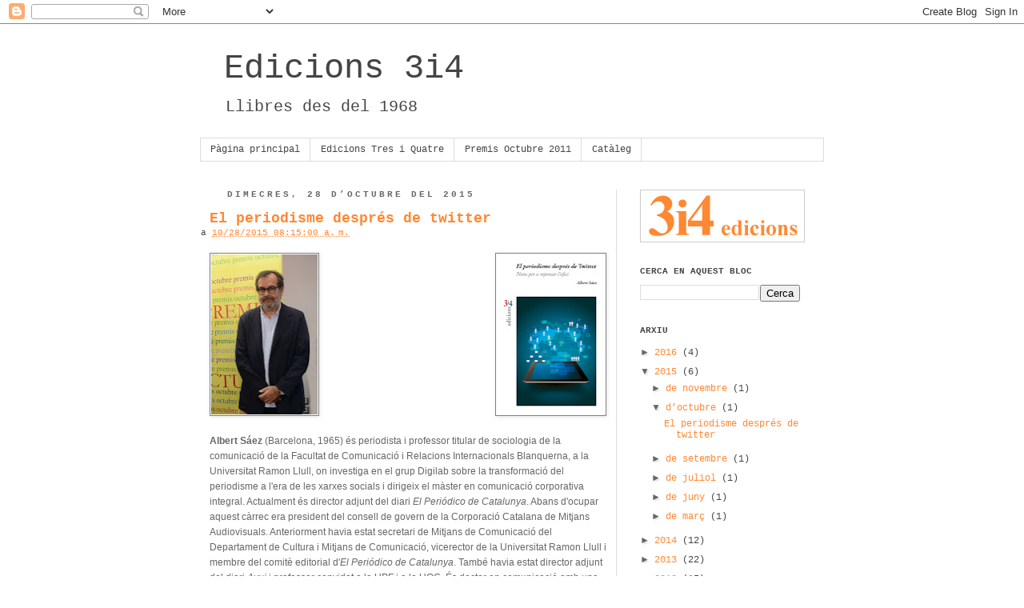

--- FILE ---
content_type: text/html; charset=UTF-8
request_url: https://3i4edicions.blogspot.com/2015/10/
body_size: 13726
content:
<!DOCTYPE html>
<html class='v2' dir='ltr' xmlns='http://www.w3.org/1999/xhtml' xmlns:b='http://www.google.com/2005/gml/b' xmlns:data='http://www.google.com/2005/gml/data' xmlns:expr='http://www.google.com/2005/gml/expr'>
<head>
<link href='https://www.blogger.com/static/v1/widgets/4128112664-css_bundle_v2.css' rel='stylesheet' type='text/css'/>
<link href='http://www.flickr.com/photos/63477753@N04/5775182455' rel='shortcut icon'/>
<meta content='IE=EmulateIE7' http-equiv='X-UA-Compatible'/>
<meta content='width=1100' name='viewport'/>
<meta content='text/html; charset=UTF-8' http-equiv='Content-Type'/>
<meta content='blogger' name='generator'/>
<link href='https://3i4edicions.blogspot.com/favicon.ico' rel='icon' type='image/x-icon'/>
<link href='http://3i4edicions.blogspot.com/2015/10/' rel='canonical'/>
<link rel="alternate" type="application/atom+xml" title="Edicions 3i4 - Atom" href="https://3i4edicions.blogspot.com/feeds/posts/default" />
<link rel="alternate" type="application/rss+xml" title="Edicions 3i4 - RSS" href="https://3i4edicions.blogspot.com/feeds/posts/default?alt=rss" />
<link rel="service.post" type="application/atom+xml" title="Edicions 3i4 - Atom" href="https://www.blogger.com/feeds/2406968652788263775/posts/default" />
<!--Can't find substitution for tag [blog.ieCssRetrofitLinks]-->
<meta content='http://3i4edicions.blogspot.com/2015/10/' property='og:url'/>
<meta content='Edicions 3i4' property='og:title'/>
<meta content='Llibres des del 1968' property='og:description'/>
<title>Edicions 3i4: d&#8217;octubre 2015</title>
<style id='page-skin-1' type='text/css'><!--
/*
-----------------------------------------------
Blogger Template Style
Name:     Simple
Designer: Josh Peterson
URL:      www.noaesthetic.com
----------------------------------------------- */
/* Variable definitions
====================
<Variable name="keycolor" description="Main Color" type="color" default="#66bbdd"/>
<Group description="Page Text" selector="body">
<Variable name="body.font" description="Font" type="font"
default="normal normal 12px Arial, Tahoma, Helvetica, FreeSans, sans-serif"/>
<Variable name="body.text.color" description="Text Color" type="color" default="#222222"/>
</Group>
<Group description="Backgrounds" selector=".body-fauxcolumns-outer">
<Variable name="body.background.color" description="Outer Background" type="color" default="#66bbdd"/>
<Variable name="content.background.color" description="Main Background" type="color" default="#ffffff"/>
<Variable name="header.background.color" description="Header Background" type="color" default="transparent"/>
</Group>
<Group description="Links" selector=".main-outer">
<Variable name="link.color" description="Link Color" type="color" default="#2288bb"/>
<Variable name="link.visited.color" description="Visited Color" type="color" default="#888888"/>
<Variable name="link.hover.color" description="Hover Color" type="color" default="#33aaff"/>
</Group>
<Group description="Blog Title" selector=".header h1">
<Variable name="header.font" description="Font" type="font"
default="normal normal 60px Arial, Tahoma, Helvetica, FreeSans, sans-serif"/>
<Variable name="header.text.color" description="Title Color" type="color" default="#3399bb" />
</Group>
<Group description="Blog Description" selector=".header .description">
<Variable name="description.text.color" description="Description Color" type="color"
default="#777777" />
</Group>
<Group description="Tabs Text" selector=".tabs-inner .widget li a">
<Variable name="tabs.font" description="Font" type="font"
default="normal normal 14px Arial, Tahoma, Helvetica, FreeSans, sans-serif"/>
<Variable name="tabs.text.color" description="Text Color" type="color" default="#999999"/>
<Variable name="tabs.selected.text.color" description="Selected Color" type="color" default="#000000"/>
</Group>
<Group description="Tabs Background" selector=".tabs-outer .PageList">
<Variable name="tabs.background.color" description="Background Color" type="color" default="#f5f5f5"/>
<Variable name="tabs.selected.background.color" description="Selected Color" type="color" default="#eeeeee"/>
</Group>
<Group description="Post Title" selector="h3.post-title, .comments h4">
<Variable name="post.title.font" description="Font" type="font"
default="normal normal 22px Arial, Tahoma, Helvetica, FreeSans, sans-serif"/>
</Group>
<Group description="Date Header" selector=".date-header">
<Variable name="date.header.color" description="Text Color" type="color"
default="#444444"/>
<Variable name="date.header.background.color" description="Background Color" type="color"
default="transparent"/>
</Group>
<Group description="Post Footer" selector=".post-footer">
<Variable name="post.footer.text.color" description="Text Color" type="color" default="#666666"/>
<Variable name="post.footer.background.color" description="Background Color" type="color"
default="#f9f9f9"/>
<Variable name="post.footer.border.color" description="Shadow Color" type="color" default="#eeeeee"/>
</Group>
<Group description="Gadgets" selector="h2">
<Variable name="widget.title.font" description="Title Font" type="font"
default="normal bold 11px Arial, Tahoma, Helvetica, FreeSans, sans-serif"/>
<Variable name="widget.title.text.color" description="Title Color" type="color" default="#000000"/>
<Variable name="widget.alternate.text.color" description="Alternate Color" type="color" default="#999999"/>
</Group>
<Group description="Images" selector=".main-inner">
<Variable name="image.background.color" description="Background Color" type="color" default="#ffffff"/>
<Variable name="image.border.color" description="Border Color" type="color" default="#eeeeee"/>
<Variable name="image.text.color" description="Caption Text Color" type="color" default="#444444"/>
</Group>
<Group description="Accents" selector=".content-inner">
<Variable name="body.rule.color" description="Separator Line Color" type="color" default="#eeeeee"/>
<Variable name="tabs.border.color" description="Tabs Border Color" type="color" default="#dddddd"/>
</Group>
<Variable name="body.background" description="Body Background" type="background"
color="#ffffff" default="$(color) none repeat scroll top left"/>
<Variable name="body.background.override" description="Body Background Override" type="string" default=""/>
<Variable name="body.background.gradient.cap" description="Body Gradient Cap" type="url"
default="url(http://www.blogblog.com/1kt/simple/gradients_light.png)"/>
<Variable name="body.background.gradient.tile" description="Body Gradient Tile" type="url"
default="url(http://www.blogblog.com/1kt/simple/body_gradient_tile_light.png)"/>
<Variable name="content.background.color.selector" description="Content Background Color Selector" type="string" default=".content-inner"/>
<Variable name="content.padding" description="Content Padding" type="length" default="10px"/>
<Variable name="content.padding.horizontal" description="Content Horizontal Padding" type="length" default="10px"/>
<Variable name="content.shadow.spread" description="Content Shadow Spread" type="length" default="40px"/>
<Variable name="content.shadow.spread.webkit" description="Content Shadow Spread (WebKit)" type="length" default="5px"/>
<Variable name="content.shadow.spread.ie" description="Content Shadow Spread (IE)" type="length" default="10px"/>
<Variable name="main.border.width" description="Main Border Width" type="length" default="0"/>
<Variable name="header.background.gradient" description="Header Gradient" type="url" default="none"/>
<Variable name="header.shadow.offset.left" description="Header Shadow Offset Left" type="length" default="-1px"/>
<Variable name="header.shadow.offset.top" description="Header Shadow Offset Top" type="length" default="-1px"/>
<Variable name="header.shadow.spread" description="Header Shadow Spread" type="length" default="1px"/>
<Variable name="header.padding" description="Header Padding" type="length" default="30px"/>
<Variable name="header.border.size" description="Header Border Size" type="length" default="1px"/>
<Variable name="header.bottom.border.size" description="Header Bottom Border Size" type="length" default="1px"/>
<Variable name="header.border.horizontalsize" description="Header Horizontal Border Size" type="length" default="0"/>
<Variable name="description.text.size" description="Description Text Size" type="string" default="140%"/>
<Variable name="tabs.margin.top" description="Tabs Margin Top" type="length" default="0" />
<Variable name="tabs.margin.side" description="Tabs Side Margin" type="length" default="30px" />
<Variable name="tabs.background.gradient" description="Tabs Background Gradient" type="url"
default="url(http://www.blogblog.com/1kt/simple/gradients_light.png)"/>
<Variable name="tabs.border.width" description="Tabs Border Width" type="length" default="1px"/>
<Variable name="tabs.bevel.border.width" description="Tabs Bevel Border Width" type="length" default="1px"/>
<Variable name="date.header.padding" description="Date Header Padding" type="string" default="inherit"/>
<Variable name="date.header.letterspacing" description="Date Header Letter Spacing" type="string" default="inherit"/>
<Variable name="date.header.margin" description="Date Header Margin" type="string" default="inherit"/>
<Variable name="post.margin.bottom" description="Post Bottom Margin" type="length" default="25px"/>
<Variable name="image.border.small.size" description="Image Border Small Size" type="length" default="2px"/>
<Variable name="image.border.large.size" description="Image Border Large Size" type="length" default="5px"/>
<Variable name="page.width.selector" description="Page Width Selector" type="string" default=".region-inner"/>
<Variable name="page.width" description="Page Width" type="string" default="auto"/>
<Variable name="main.section.margin" description="Main Section Margin" type="length" default="15px"/>
<Variable name="main.padding" description="Main Padding" type="length" default="15px"/>
<Variable name="main.padding.top" description="Main Padding Top" type="length" default="30px"/>
<Variable name="main.padding.bottom" description="Main Padding Bottom" type="length" default="30px"/>
<Variable name="paging.background"
color="#ffffff"
description="Background of blog paging area" type="background"
default="transparent none no-repeat scroll top center"/>
<Variable name="footer.bevel" description="Bevel border length of footer" type="length" default="0"/>
<Variable name="startSide" description="Side where text starts in blog language" type="automatic" default="left"/>
<Variable name="endSide" description="Side where text ends in blog language" type="automatic" default="right"/>
*/
/* Content
----------------------------------------------- */
body {
font: normal normal 12px 'Courier New', Courier, FreeMono, monospace;
color: #444444;
background: #ffffff none repeat scroll top left;
padding: 0 0 0 0;
}
html body .region-inner {
min-width: 0;
max-width: 100%;
width: auto;
}
a:link {
text-decoration:none;
color: #ff8832;
}
a:visited {
text-decoration:none;
color: #ff8832;
}
a:hover {
text-decoration:underline;
color: #ff8832;
}
.body-fauxcolumn-outer .fauxcolumn-inner {
background: transparent none repeat scroll top left;
_background-image: none;
}
.body-fauxcolumn-outer .cap-top {
position: absolute;
z-index: 1;
height: 400px;
width: 100%;
background: #ffffff none repeat scroll top left;
}
.body-fauxcolumn-outer .cap-top .cap-left {
width: 100%;
background: transparent none repeat-x scroll top left;
_background-image: none;
}
.content-outer {
-moz-box-shadow: 0 0 0 rgba(0, 0, 0, .15);
-webkit-box-shadow: 0 0 0 rgba(0, 0, 0, .15);
-goog-ms-box-shadow: 0 0 0 #333333;
box-shadow: 0 0 0 rgba(0, 0, 0, .15);
margin-bottom: 1px;
}
.content-inner {
padding: 10px 40px;
}
.content-inner {
background-color: #ffffff;
}
/* Header
----------------------------------------------- */
.header-outer {
background: transparent none repeat-x scroll 0 -400px;
_background-image: none;
}
.Header h1 {
font: normal normal 42px 'Courier New', Courier, FreeMono, monospace;
color: #444444;
text-shadow: 0 0 0 rgba(0, 0, 0, .2);
}
.Header h1 a {
color: #444444;
}
.Header .description {
font-size: 20px;
color: #444444;
}
.header-inner .Header .titlewrapper {
padding: 3
0;
}
.header-inner .Header .descriptionwrapper {
padding: 3 0;
}
/* Tabs
----------------------------------------------- */
.tabs-inner .section:first-child {
border-top: 0 solid #dddddd;
}
.tabs-inner .section:first-child ul {
margin-top: -1px;
border-top: 1px solid #dddddd;
border-left: 1px solid #dddddd;
border-right: 1px solid #dddddd;
}
.tabs-inner .widget ul {
background: transparent none repeat-x scroll 0 -800px;
_background-image: none;
border-bottom: 1px solid #dddddd;
margin-top: 0;
margin-left: -30px;
margin-right: -30px;
}
.tabs-inner .widget li a {
display: inline-block;
padding: .6em 1em;
font: normal normal 12px 'Courier New', Courier, FreeMono, monospace;
color: #444444;
border-left: 1px solid #ffffff;
border-right: 1px solid #dddddd;
}
.tabs-inner .widget li:first-child a {
border-left: none;
}
.tabs-inner .widget li.selected a, .tabs-inner .widget li a:hover {
color: #ff8832;
background-color: transparent;
text-decoration: none;
}
/* Columns
----------------------------------------------- */
.main-outer {
border-top: 0 solid #dddddd;
}
.fauxcolumn-left-outer .fauxcolumn-inner {
border-right: 1px solid #dddddd;
}
.fauxcolumn-right-outer .fauxcolumn-inner {
border-left: 1px solid #dddddd;
}
/* Headings
----------------------------------------------- */
h2 {
margin: 0 0 1em 0;
font: normal bold 11px 'Courier New', Courier, FreeMono, monospace;
color: #444444;
text-transform: uppercase;
}
/* Widgets
----------------------------------------------- */
.widget .zippy {
color: #666666;
text-shadow: 2px 2px 1px rgba(0, 0, 0, .1);
}
.widget .popular-posts ul {
list-style: none;
}
/* Posts
----------------------------------------------- */
.date-header span {
background-color: transparent;
color: #666666;
padding: 22px;
letter-spacing: 3px;
margin: inherit;
}
.main-inner {
padding-top: 35px;
padding-bottom: 35px;
}
.main-inner .column-center-inner {
padding: 0 0;
}
.main-inner .column-center-inner .section {
margin: 0 1em;
}
.post {
margin: 0 0 45px 0;
}
h3.post-title, .comments h4 {
font: normal bold 18px 'Courier New', Courier, FreeMono, monospace;
margin: .75em 0 0;
}
.post-body {
font-size: 110%;
line-height: 1.4;
position: relative;
}
.post-body img, .post-body .tr-caption-container, .Profile img, .Image img,
.BlogList .item-thumbnail img {
padding: 1px;
background: #ffffff;
border: 1px solid #7f7f7f;
-moz-box-shadow: 1px 1px 5px rgba(0, 0, 0, .1);
-webkit-box-shadow: 1px 1px 5px rgba(0, 0, 0, .1);
box-shadow: 1px 1px 5px rgba(0, 0, 0, .1);
}
.post-body img, .post-body .tr-caption-container {
padding: 1px;
}
.post-body .tr-caption-container {
color: #444444;
}
.post-body .tr-caption-container img {
padding: 0;
background: transparent;
border: none;
-moz-box-shadow: 0 0 0 rgba(0, 0, 0, .1);
-webkit-box-shadow: 0 0 0 rgba(0, 0, 0, .1);
box-shadow: 0 0 0 rgba(0, 0, 0, .1);
}
.post-header {
margin: 0 0 1.5em;
line-height: 1.6;
font-size: 90%;
}
.post-footer {
margin: 20px -2px 0;
padding: 5px 10px;
color: #666666;
background-color: #f3f3f3;
border-bottom: 1px solid #eeeeee;
line-height: 1.6;
font-size: 90%;
}
#comments .comment-author {
padding-top: 1.5em;
border-top: 1px solid #dddddd;
background-position: 0 1.5em;
}
#comments .comment-author:first-child {
padding-top: 0;
border-top: none;
}
.avatar-image-container {
margin: .2em 0 0;
}
#comments .avatar-image-container img {
border: 1px solid #7f7f7f;
}
/* Accents
---------------------------------------------- */
.section-columns td.columns-cell {
border-left: 1px solid #dddddd;
}
.blog-pager {
background: transparent url(//www.blogblog.com/1kt/simple/paging_dot.png) repeat-x scroll top center;
}
.blog-pager-older-link, .home-link,
.blog-pager-newer-link {
background-color: #ffffff;
padding: 5px;
}
.footer-outer {
border-top: 2px dashed #bbbbbb;
}
/* Mobile
----------------------------------------------- */
.mobile .content-outer {
-webkit-box-shadow: 0 0 3px rgba(0, 0, 0, .15);
box-shadow: 0 0 3px rgba(0, 0, 0, .15);
padding: 0 0;
}
body.mobile .AdSense {
margin: 0 -0;
}
.mobile .tabs-inner .widget ul {
margin-left: 0;
margin-right: 0;
}
.mobile .post {
margin: 0;
}
.mobile .main-inner .column-center-inner .section {
margin: 0;
}
.mobile .date-header span {
padding: 0.1em 10px;
margin: 0 -10px;
}
.mobile h3.post-title {
margin: 0;
}
.mobile .blog-pager {
background: transparent;
}
.mobile .footer-outer {
border-top: none;
}
.mobile .main-inner, .mobile .footer-inner {
background-color: #ffffff;
}
.mobile-index-contents {
color: #444444;
}
.mobile-link-button {
background-color: #ff8832;
}
.mobile-link-button a:link, .mobile-link-button a:visited {
color: #ffffff;
}
.mobile .body-fauxcolumn-outer .cap-top {
background-size: 100% auto;
}
/* rotator
----------------------------------------------- */
{
margin: 0;
padding: 0;
}
#rotator {
border: 1px solid #cccccc;
overflow: hidden;
margin: 0px ;
padding:2px;
position: relative;
width: 200px;
height: 60px;
}
#rotator img {
border: 0;
width: 2O0px;
height: 60px;
}

--></style>
<style id='template-skin-1' type='text/css'><!--
body {
min-width: 860px;
}
.content-outer, .content-fauxcolumn-outer, .region-inner {
min-width: 860px;
max-width: 860px;
_width: 860px;
}
.main-inner .columns {
padding-left: 0px;
padding-right: 260px;
}
.main-inner .fauxcolumn-center-outer {
left: 0px;
right: 260px;
/* IE6 does not respect left and right together */
_width: expression(this.parentNode.offsetWidth -
parseInt("0px") -
parseInt("260px") + 'px');
}
.main-inner .fauxcolumn-left-outer {
width: 0px;
}
.main-inner .fauxcolumn-right-outer {
width: 260px;
}
.main-inner .column-left-outer {
width: 0px;
right: 100%;
margin-left: -0px;
}
.main-inner .column-right-outer {
width: 260px;
margin-right: -260px;
}
#layout {
min-width: 0;
}
#layout .content-outer {
min-width: 0;
width: 800px;
}
#layout .region-inner {
min-width: 0;
width: auto;
}
--></style>
<script src="//dl.getdropbox.com/u/647003/CiudadBlogger/Scripts/xfade2.js" type="text/javascript"></script>
<link href='https://www.blogger.com/dyn-css/authorization.css?targetBlogID=2406968652788263775&amp;zx=0d72bb3c-7e1f-4792-b8d2-3b17130b8153' media='none' onload='if(media!=&#39;all&#39;)media=&#39;all&#39;' rel='stylesheet'/><noscript><link href='https://www.blogger.com/dyn-css/authorization.css?targetBlogID=2406968652788263775&amp;zx=0d72bb3c-7e1f-4792-b8d2-3b17130b8153' rel='stylesheet'/></noscript>
<meta name='google-adsense-platform-account' content='ca-host-pub-1556223355139109'/>
<meta name='google-adsense-platform-domain' content='blogspot.com'/>

</head>
<body class='loading'>
<div class='navbar section' id='navbar'><div class='widget Navbar' data-version='1' id='Navbar1'><script type="text/javascript">
    function setAttributeOnload(object, attribute, val) {
      if(window.addEventListener) {
        window.addEventListener('load',
          function(){ object[attribute] = val; }, false);
      } else {
        window.attachEvent('onload', function(){ object[attribute] = val; });
      }
    }
  </script>
<div id="navbar-iframe-container"></div>
<script type="text/javascript" src="https://apis.google.com/js/platform.js"></script>
<script type="text/javascript">
      gapi.load("gapi.iframes:gapi.iframes.style.bubble", function() {
        if (gapi.iframes && gapi.iframes.getContext) {
          gapi.iframes.getContext().openChild({
              url: 'https://www.blogger.com/navbar/2406968652788263775?origin\x3dhttps://3i4edicions.blogspot.com',
              where: document.getElementById("navbar-iframe-container"),
              id: "navbar-iframe"
          });
        }
      });
    </script><script type="text/javascript">
(function() {
var script = document.createElement('script');
script.type = 'text/javascript';
script.src = '//pagead2.googlesyndication.com/pagead/js/google_top_exp.js';
var head = document.getElementsByTagName('head')[0];
if (head) {
head.appendChild(script);
}})();
</script>
</div></div>
<div class='body-fauxcolumns'>
<div class='fauxcolumn-outer body-fauxcolumn-outer'>
<div class='cap-top'>
<div class='cap-left'></div>
<div class='cap-right'></div>
</div>
<div class='fauxborder-left'>
<div class='fauxborder-right'></div>
<div class='fauxcolumn-inner'>
</div>
</div>
<div class='cap-bottom'>
<div class='cap-left'></div>
<div class='cap-right'></div>
</div>
</div>
</div>
<div class='content'>
<div class='content-fauxcolumns'>
<div class='fauxcolumn-outer content-fauxcolumn-outer'>
<div class='cap-top'>
<div class='cap-left'></div>
<div class='cap-right'></div>
</div>
<div class='fauxborder-left'>
<div class='fauxborder-right'></div>
<div class='fauxcolumn-inner'>
</div>
</div>
<div class='cap-bottom'>
<div class='cap-left'></div>
<div class='cap-right'></div>
</div>
</div>
</div>
<div class='content-outer'>
<div class='content-cap-top cap-top'>
<div class='cap-left'></div>
<div class='cap-right'></div>
</div>
<div class='fauxborder-left content-fauxborder-left'>
<div class='fauxborder-right content-fauxborder-right'></div>
<div class='content-inner'>
<header>
<div class='header-outer'>
<div class='header-cap-top cap-top'>
<div class='cap-left'></div>
<div class='cap-right'></div>
</div>
<div class='fauxborder-left header-fauxborder-left'>
<div class='fauxborder-right header-fauxborder-right'></div>
<div class='region-inner header-inner'>
<div class='header section' id='header'><div class='widget Header' data-version='1' id='Header1'>
<div id='header-inner'>
<div class='titlewrapper'>
<h1 class='title'>
<a href='https://3i4edicions.blogspot.com/'>
Edicions 3i4
</a>
</h1>
</div>
<div class='descriptionwrapper'>
<p class='description'><span>Llibres des del 1968</span></p>
</div>
</div>
</div></div>
</div>
</div>
<div class='header-cap-bottom cap-bottom'>
<div class='cap-left'></div>
<div class='cap-right'></div>
</div>
</div>
</header>
<div class='tabs-outer'>
<div class='tabs-cap-top cap-top'>
<div class='cap-left'></div>
<div class='cap-right'></div>
</div>
<div class='fauxborder-left tabs-fauxborder-left'>
<div class='fauxborder-right tabs-fauxborder-right'></div>
<div class='region-inner tabs-inner'>
<div class='tabs section' id='crosscol'><div class='widget PageList' data-version='1' id='PageList1'>
<div class='widget-content'>
<ul>
<li>
<a href='https://3i4edicions.blogspot.com/'>Pàgina principal</a>
</li>
<li>
<a href='https://3i4edicions.blogspot.com/p/edicions-tres-i-quatre.html'>Edicions Tres i Quatre</a>
</li>
<li>
<a href='https://3i4edicions.blogspot.com/p/premis-octubre.html'>Premis Octubre 2011</a>
</li>
<li>
<a href='https://3i4edicions.blogspot.com/p/cataleg.html'>Catàleg</a>
</li>
</ul>
<div class='clear'></div>
</div>
</div></div>
<div class='tabs no-items section' id='crosscol-overflow'></div>
</div>
</div>
<div class='tabs-cap-bottom cap-bottom'>
<div class='cap-left'></div>
<div class='cap-right'></div>
</div>
</div>
<div class='main-outer'>
<div class='main-cap-top cap-top'>
<div class='cap-left'></div>
<div class='cap-right'></div>
</div>
<div class='fauxborder-left main-fauxborder-left'>
<div class='fauxborder-right main-fauxborder-right'></div>
<div class='region-inner main-inner'>
<div class='columns fauxcolumns'>
<div class='fauxcolumn-outer fauxcolumn-center-outer'>
<div class='cap-top'>
<div class='cap-left'></div>
<div class='cap-right'></div>
</div>
<div class='fauxborder-left'>
<div class='fauxborder-right'></div>
<div class='fauxcolumn-inner'>
</div>
</div>
<div class='cap-bottom'>
<div class='cap-left'></div>
<div class='cap-right'></div>
</div>
</div>
<div class='fauxcolumn-outer fauxcolumn-left-outer'>
<div class='cap-top'>
<div class='cap-left'></div>
<div class='cap-right'></div>
</div>
<div class='fauxborder-left'>
<div class='fauxborder-right'></div>
<div class='fauxcolumn-inner'>
</div>
</div>
<div class='cap-bottom'>
<div class='cap-left'></div>
<div class='cap-right'></div>
</div>
</div>
<div class='fauxcolumn-outer fauxcolumn-right-outer'>
<div class='cap-top'>
<div class='cap-left'></div>
<div class='cap-right'></div>
</div>
<div class='fauxborder-left'>
<div class='fauxborder-right'></div>
<div class='fauxcolumn-inner'>
</div>
</div>
<div class='cap-bottom'>
<div class='cap-left'></div>
<div class='cap-right'></div>
</div>
</div>
<!-- corrects IE6 width calculation -->
<div class='columns-inner'>
<div class='column-center-outer'>
<div class='column-center-inner'>
<div class='main section' id='main'><div class='widget Blog' data-version='1' id='Blog1'>
<div class='blog-posts hfeed'>

          <div class="date-outer">
        
<h2 class='date-header'><span>dimecres, 28 d&#8217;octubre del 2015</span></h2>

          <div class="date-posts">
        
<div class='post-outer'>
<div class='post hentry'>
<a name='3719717617608778054'></a>
<h3 class='post-title entry-title'>
<a href='https://3i4edicions.blogspot.com/2015/11/el-periodisme-despres-de-twitter.html'>El periodisme després de twitter</a>
</h3>
<div class='post-header'>
<div class='post-header-line-1'><span class='post-author vcard'>
</span>
<span class='post-timestamp'>
a
<a class='timestamp-link' href='https://3i4edicions.blogspot.com/2015/11/el-periodisme-despres-de-twitter.html' rel='bookmark' title='permanent link'><abbr class='published' title='2015-10-28T08:15:00+01:00'>10/28/2015 08:15:00 a.&#8239;m.</abbr></a>
</span>
</div>
</div>
<div class='post-body entry-content' id='post-body-3719717617608778054'>
<div class="separator" style="clear: both; text-align: center;">
</div>
<div class="western" lang="ca-ES" style="background: #ffffff; line-height: 150%; margin-bottom: 0.35cm;">
<a href="https://blogger.googleusercontent.com/img/b/R29vZ2xl/AVvXsEg01AG6tM_6ggEKB19Vt8iUfltrrhPQgS2xD0LPHrVAbiEJJwXgXrPeqO1sEghEfrAhrBNIR2d9dHvS-p8HNeEzo6nnRsTzy1BoiSQ4XoHZsfLboUmVRnxsl-0Hc0DUQxmabrg7mmy0BMoN/s1600/402101_m.jpg" imageanchor="1" style="clear: left; float: left; margin-bottom: 1em; margin-right: 1em;"><img border="0" height="200" src="https://blogger.googleusercontent.com/img/b/R29vZ2xl/AVvXsEg01AG6tM_6ggEKB19Vt8iUfltrrhPQgS2xD0LPHrVAbiEJJwXgXrPeqO1sEghEfrAhrBNIR2d9dHvS-p8HNeEzo6nnRsTzy1BoiSQ4XoHZsfLboUmVRnxsl-0Hc0DUQxmabrg7mmy0BMoN/s200/402101_m.jpg" width="133" /></a><a href="https://blogger.googleusercontent.com/img/b/R29vZ2xl/AVvXsEgfj4qMwjBFO24fX1qGI4xOUspRkCBb7-BtczbHd7uxJuSLMF0Jlt1g-7cCd8Hx2cqw75_itgAyCqRU6018KEpSHICvHv9AuDcEdPmwNIATc61O_9oYYWGDB5WP3nGCWoOD19wRPho53OnR/s1600/UN00206.jpg" imageanchor="1" style="clear: right; float: right; margin-bottom: 1em; margin-left: 1em;"><img border="0" height="200" src="https://blogger.googleusercontent.com/img/b/R29vZ2xl/AVvXsEgfj4qMwjBFO24fX1qGI4xOUspRkCBb7-BtczbHd7uxJuSLMF0Jlt1g-7cCd8Hx2cqw75_itgAyCqRU6018KEpSHICvHv9AuDcEdPmwNIATc61O_9oYYWGDB5WP3nGCWoOD19wRPho53OnR/s200/UN00206.jpg" width="135" /></a><span style="font-family: &quot;arial&quot; , &quot;helvetica&quot; , sans-serif; font-size: 12px; line-height: 19.2px; text-align: justify;"><br /></span></div>
<div class="western" lang="ca-ES" style="background: #ffffff; line-height: 150%; margin-bottom: 0.35cm;">
<span style="font-family: &quot;arial&quot; , &quot;helvetica&quot; , sans-serif; font-size: 12px; line-height: 19.2px; text-align: justify;"><br /></span></div>
<div class="western" lang="ca-ES" style="background: #ffffff; line-height: 150%; margin-bottom: 0.35cm;">
<span style="font-family: &quot;arial&quot; , &quot;helvetica&quot; , sans-serif; font-size: 12px; line-height: 19.2px; text-align: justify;"><br /></span></div>
<div class="western" lang="ca-ES" style="background: #ffffff; line-height: 150%; margin-bottom: 0.35cm;">
<span style="font-family: &quot;arial&quot; , &quot;helvetica&quot; , sans-serif; font-size: 12px; line-height: 19.2px; text-align: justify;"><br /></span></div>
<div class="western" lang="ca-ES" style="background: #ffffff; line-height: 150%; margin-bottom: 0.35cm;">
<span style="font-family: &quot;arial&quot; , &quot;helvetica&quot; , sans-serif; font-size: 12px; line-height: 19.2px; text-align: justify;"><br /></span></div>
<div class="western" lang="ca-ES" style="background: #ffffff; line-height: 150%; margin-bottom: 0.35cm;">
<span style="font-family: &quot;arial&quot; , &quot;helvetica&quot; , sans-serif; font-size: 12px; line-height: 19.2px; text-align: justify;"><br /></span></div>
<div class="western" lang="ca-ES" style="background: #ffffff; line-height: 150%; margin-bottom: 0.35cm;">
<span style="font-family: &quot;arial&quot; , &quot;helvetica&quot; , sans-serif; font-size: 12px; line-height: 19.2px; text-align: justify;"><br /></span></div>
<div class="western" lang="ca-ES" style="background: #ffffff; line-height: 150%; margin-bottom: 0.35cm;">
<span style="color: #666666;"><span style="font-family: &quot;arial&quot; , &quot;helvetica&quot; , sans-serif; font-size: 12px; line-height: 19.2px; text-align: justify;"><b>Albert Sáez</b> (Barcelona, 1965) és periodista i professor titular de sociologia de la comunicació de la Facultat de Comunicació i Relacions Internacionals Blanquerna, a la Universitat Ramon Llull, on investiga en el grup Digilab sobre la transformació del periodisme a l'era de les xarxes socials i dirigeix el màster en comunicació corporativa integral. Actualment és director adjunt del diari&nbsp;</span><em style="background-attachment: initial; background-clip: initial; background-image: initial; background-origin: initial; background-position: initial; background-repeat: initial; background-size: initial; border-image-outset: initial; border-image-repeat: initial; border-image-slice: initial; border-image-source: initial; border-image-width: initial; border: 0px; font-family: Arial, Helvetica, sans-serif; font-size: 12px; line-height: 19.2px; margin: 0px; outline: 0px; padding: 0px; text-align: justify; vertical-align: baseline;">El Periódico de Catalunya</em><span style="font-family: &quot;arial&quot; , &quot;helvetica&quot; , sans-serif; font-size: 12px; line-height: 19.2px; text-align: justify;">. Abans d'ocupar aquest càrrec era president del consell de govern de la Corporació Catalana de Mitjans Audiovisuals. Anteriorment havia estat secretari de Mitjans de Comunicació del Departament de Cultura i Mitjans de Comunicació, vicerector de la Universitat Ramon Llull i membre del comitè editorial d'</span><em style="background-attachment: initial; background-clip: initial; background-image: initial; background-origin: initial; background-position: initial; background-repeat: initial; background-size: initial; border-image-outset: initial; border-image-repeat: initial; border-image-slice: initial; border-image-source: initial; border-image-width: initial; border: 0px; font-family: Arial, Helvetica, sans-serif; font-size: 12px; line-height: 19.2px; margin: 0px; outline: 0px; padding: 0px; text-align: justify; vertical-align: baseline;">El Periódico de Catalunya</em><span style="font-family: &quot;arial&quot; , &quot;helvetica&quot; , sans-serif; font-size: 12px; line-height: 19.2px; text-align: justify;">. També havia estat director adjunt del diari&nbsp;</span><em style="background-attachment: initial; background-clip: initial; background-image: initial; background-origin: initial; background-position: initial; background-repeat: initial; background-size: initial; border-image-outset: initial; border-image-repeat: initial; border-image-slice: initial; border-image-source: initial; border-image-width: initial; border: 0px; font-family: Arial, Helvetica, sans-serif; font-size: 12px; line-height: 19.2px; margin: 0px; outline: 0px; padding: 0px; text-align: justify; vertical-align: baseline;">Avui&nbsp;</em><span style="font-family: &quot;arial&quot; , &quot;helvetica&quot; , sans-serif; font-size: 12px; line-height: 19.2px; text-align: justify;">i professor convidat a la UPF i a la UOC. És doctor en comunicació amb una tesi sobre la transformació del periodisme després de la irrupció de la televisió. Publica el blog <a href="http://www.slownewsblog.com/" target="_blank">Slownews</a></span></span></div>
<div class="western" lang="ca-ES" style="background: #ffffff; line-height: 150%; margin-bottom: 0.35cm;">
<div style="line-height: 100%; margin-bottom: 0cm; orphans: 1;">
<div style="margin-bottom: 0cm; orphans: 1;">
<span style="font-size: 10pt;"><span style="color: #999999;"><span style="font-family: &quot;arial&quot; , &quot;helvetica&quot; , sans-serif;"><i><br /></i></span></span></span>
<div style="text-align: justify;">
<span style="font-size: 10pt;"><span style="color: #999999;"><span style="font-family: &quot;arial&quot; , &quot;helvetica&quot; , sans-serif;"><i><i style="font-family: arial, sans-serif; font-size: 10pt; line-height: 100%;">En
què han revolucionat les xarxes socials el periodisme?</i></i></span></span></span></div>
</div>
<div style="line-height: 0.64cm; margin-bottom: 0cm; orphans: 1;">
<br /></div>
<div style="line-height: 0.64cm; margin-bottom: 0cm; orphans: 1; text-align: justify;">
<span style="color: #444444;"><span style="font-family: &quot;arial&quot; , sans-serif;"><span style="font-size: 10pt;">Les
xarxes han fet perdre als mitjans i als periodistes el monopoli en la
gestió de la informació. Ara, els testimonis publiquen notícies i
les fonts &nbsp;informatives intervenen en els debats a través de
les xarxes. Això dóna més poder al públic i posa al descobert
vicis acumulats per periodistes i per mitjans.</span></span></span></div>
<div style="margin-bottom: 0cm; orphans: 1; text-align: justify;">
<br /></div>
<div style="margin-bottom: 0cm; orphans: 1;">
<span style="color: #999999;"><span style="font-family: &quot;arial&quot; , sans-serif;"><span style="font-size: 10pt;"><i><br /></i></span></span></span>
<br />
<div style="text-align: justify;">
<span style="color: #999999;"><span style="font-family: &quot;arial&quot; , sans-serif;"><span style="font-size: 10pt;"><i><i style="font-size: 10pt; line-height: 100%;">Quines
incerteses genera la crisi del periodisme actual?</i></i></span></span></span></div>
</div>
<div style="line-height: 0.64cm; margin-bottom: 0cm; orphans: 1;">
<div style="text-align: justify;">
<br /></div>
</div>
<div style="line-height: 0.64cm; margin-bottom: 0cm; orphans: 1;">
<div style="text-align: justify;">
<span style="color: #444444;"><span style="font-family: &quot;arial&quot; , sans-serif;"><span style="font-size: 10pt;">Ara
per ara, principalment econòmiques. El model de finançament de la
informació basat en la publicitat contractada pels grans mitjans de
comunicació va deixar de funcionar molt abans de la crisi econòmica
i fins i tot abans de la digitalització. Cal repensar qui paga la
informació i com es paga. És una revolució, disrupció en diuen
alguns, similar a la que s'ha produït a la música que ha deixat de
finançar-se amb els CD's i ho fa amb els concerts i l'Spotify.</span></span></span></div>
</div>
<div style="margin-bottom: 0cm; orphans: 1;">
<div style="text-align: justify;">
<br /></div>
</div>
<div style="margin-bottom: 0cm; orphans: 1;">
<br />
<div style="text-align: justify;">
<span style="color: #999999; font-family: &quot;arial&quot; , sans-serif; font-size: 13.3333px; font-style: italic; line-height: 16px;"><br /></span></div>
<div style="text-align: justify;">
<i style="color: #999999; font-family: arial, sans-serif; font-size: 10pt; line-height: 100%;">Té
futur el periodisme?</i></div>
</div>
<div style="line-height: 0.64cm; margin-bottom: 0cm; orphans: 1;">
<div style="text-align: justify;">
<br /></div>
</div>
<div style="line-height: 0.64cm; margin-bottom: 0cm; orphans: 1; text-align: justify;">
<span style="color: #444444;"><span style="font-family: &quot;arial&quot; , sans-serif;"><span style="font-size: 10pt;">El
periodisme té futur si es retroba amb el públic, si s'hi relaciona
d'una manera més horitzontal, si hi dialoga. S'ha d'adaptar,
incorporar la mentalitat digital.&nbsp;</span></span></span></div>
<div style="margin-bottom: 0cm; orphans: 1;">
<div style="text-align: justify;">
<br /></div>
</div>
<div style="margin-bottom: 0cm; orphans: 1;">
<br />
<div style="text-align: justify;">
<span style="color: #999999; font-family: &quot;arial&quot; , sans-serif; font-size: 13.3333px; font-style: italic; line-height: 16px;"><br /></span></div>
<div style="text-align: justify;">
<i style="color: #999999; font-family: arial, sans-serif; font-size: 10pt; line-height: 100%;">Quin
és el periodisme del futur?</i></div>
</div>
<div style="line-height: 0.64cm; margin-bottom: 0cm; orphans: 1;">
<div style="text-align: justify;">
<br /></div>
</div>
<div style="line-height: 0.64cm; margin-bottom: 0cm; orphans: 1; text-align: justify;">
<span style="color: #444444;"><span style="font-family: &quot;arial&quot; , sans-serif;"><span style="font-size: 10pt;">El
periodisme del futur és tornar als orígens: explicar històries que
interessen a una comunitat de ciutadans. Amb les millors eines
disponibles i sense les adherències dels mitjans de comunicació.&nbsp;</span></span></span></div>
<div style="margin-bottom: 0cm; orphans: 1;">
<div style="text-align: justify;">
<br /></div>
</div>
<div style="margin-bottom: 0cm; orphans: 1;">
<br />
<div style="text-align: justify;">
<span style="color: #999999; font-family: &quot;arial&quot; , sans-serif; font-size: 13.3333px; font-style: italic; line-height: 16px;"><br /></span></div>
<div style="text-align: justify;">
<i style="color: #999999; font-family: arial, sans-serif; font-size: 10pt; line-height: 100%;">Per
què és necessari un periodisme més autocrític?</i></div>
</div>
<div style="line-height: 0.64cm; margin-bottom: 0cm; orphans: 1;">
<div style="text-align: justify;">
<br /></div>
</div>
<div style="line-height: 0.64cm; margin-bottom: 0cm; orphans: 1; text-align: justify;">
<span style="color: #444444;"><span style="font-family: &quot;arial&quot; , sans-serif;"><span style="font-size: 10pt;">L'autocrítica
és avui imprescindible perquè vivim a l'era de la transparència.
Si no la fas te la faran aquestes multituds intel&#183;ligents que
inunden les xarxes socials.</span></span></span></div>
<div style="margin-bottom: 0cm; orphans: 1;">
<div style="text-align: justify;">
<br /></div>
</div>
<div style="margin-bottom: 0cm; orphans: 1;">
<br />
<div style="text-align: justify;">
<span style="color: #999999; font-family: &quot;arial&quot; , sans-serif; font-size: 13.3333px; font-style: italic; line-height: 16px;"><br /></span></div>
<div style="text-align: justify;">
<i style="color: #999999; font-family: arial, sans-serif; font-size: 10pt; line-height: 100%;">Com
pot el periodisme regenerar una comunitat de sentit?</i></div>
</div>
<div style="line-height: 0.64cm; margin-bottom: 0cm; orphans: 1; text-align: justify;">
<br /></div>
<div style="line-height: 0.64cm; margin-bottom: 0cm; orphans: 1; text-align: justify;">
<span style="color: #444444;"><span style="font-family: &quot;arial&quot; , sans-serif;"><span style="font-size: 10pt;">Parlem
de comunitats de sentit per referir-nos a la necessitat del
periodisme de relacionar-se amb un públic fidel que consumeixi
informació però també que estigui compromès en la seva elaboració
i en el seu finançament.&nbsp;</span></span></span></div>
<div style="line-height: 100%;">
<span style="color: #999999;"><span style="font-family: &quot;arial&quot; , &quot;helvetica&quot; , sans-serif;"><span style="font-size: 7pt;">






















</span></span></span></div>
</div>
</div>
<div class="western" lang="ca-ES" style="background: #ffffff; line-height: 150%; margin-bottom: 0.35cm;">
</div>
<div style='clear: both;'></div>
</div>
<div class='post-footer'>
<div class='post-footer-line post-footer-line-1'><span class='post-comment-link'>
<a class='comment-link' href='https://3i4edicions.blogspot.com/2015/11/el-periodisme-despres-de-twitter.html#comment-form' onclick=''>0
comentaris</a>
</span>
<span class='post-icons'>
<span class='item-action'>
<a href='https://www.blogger.com/email-post/2406968652788263775/3719717617608778054' title='Enviar missatge per correu electrònic'>
<img alt="" class="icon-action" height="13" src="//img1.blogblog.com/img/icon18_email.gif" width="18">
</a>
</span>
</span>
<div class='post-share-buttons goog-inline-block'>
<a class='goog-inline-block share-button sb-email' href='https://www.blogger.com/share-post.g?blogID=2406968652788263775&postID=3719717617608778054&target=email' target='_blank' title='Envia per correu electrònic'><span class='share-button-link-text'>Envia per correu electrònic</span></a><a class='goog-inline-block share-button sb-blog' href='https://www.blogger.com/share-post.g?blogID=2406968652788263775&postID=3719717617608778054&target=blog' onclick='window.open(this.href, "_blank", "height=270,width=475"); return false;' target='_blank' title='BlogThis!'><span class='share-button-link-text'>BlogThis!</span></a><a class='goog-inline-block share-button sb-twitter' href='https://www.blogger.com/share-post.g?blogID=2406968652788263775&postID=3719717617608778054&target=twitter' target='_blank' title='Comparteix a X'><span class='share-button-link-text'>Comparteix a X</span></a><a class='goog-inline-block share-button sb-facebook' href='https://www.blogger.com/share-post.g?blogID=2406968652788263775&postID=3719717617608778054&target=facebook' onclick='window.open(this.href, "_blank", "height=430,width=640"); return false;' target='_blank' title='Comparteix a Facebook'><span class='share-button-link-text'>Comparteix a Facebook</span></a><a class='goog-inline-block share-button sb-pinterest' href='https://www.blogger.com/share-post.g?blogID=2406968652788263775&postID=3719717617608778054&target=pinterest' target='_blank' title='Comparteix a Pinterest'><span class='share-button-link-text'>Comparteix a Pinterest</span></a>
</div>
</div>
<div class='post-footer-line post-footer-line-2'><span class='post-labels'>
Etiquetes de comentaris:
<a href='https://3i4edicions.blogspot.com/search/label/Albert%20S%C3%A1ez' rel='tag'>Albert Sáez</a>,
<a href='https://3i4edicions.blogspot.com/search/label/premis%20octubre' rel='tag'>premis octubre</a>,
<a href='https://3i4edicions.blogspot.com/search/label/unitat' rel='tag'>unitat</a>
</span>
</div>
<div class='post-footer-line post-footer-line-3'></div>
</div>
</div>
</div>

        </div></div>
      
</div>
<div class='blog-pager' id='blog-pager'>
<span id='blog-pager-newer-link'>
<a class='blog-pager-newer-link' href='https://3i4edicions.blogspot.com/' id='Blog1_blog-pager-newer-link' title='Missatges més recents'>Missatges més recents</a>
</span>
<span id='blog-pager-older-link'>
<a class='blog-pager-older-link' href='https://3i4edicions.blogspot.com/search?updated-max=2015-10-28T08:15:00%2B01:00&amp;max-results=5' id='Blog1_blog-pager-older-link' title='Missatges més antics'>Missatges més antics</a>
</span>
<a class='home-link' href='https://3i4edicions.blogspot.com/'>Inici</a>
</div>
<div class='clear'></div>
<div class='blog-feeds'>
<div class='feed-links'>
Subscriure's a:
<a class='feed-link' href='https://3i4edicions.blogspot.com/feeds/posts/default' target='_blank' type='application/atom+xml'>Comentaris (Atom)</a>
</div>
</div>
</div></div>
</div>
</div>
<div class='column-left-outer'>
<div class='column-left-inner'>
<aside>
</aside>
</div>
</div>
<div class='column-right-outer'>
<div class='column-right-inner'>
<aside>
<div class='sidebar section' id='sidebar-right-1'><div class='widget HTML' data-version='1' id='HTML1'>
<div class='widget-content'>
<div id="rotator">
<a href="http://www.tresiquatre.com" target="_blank"><img alt="Edicions 3i4_1" src="https://blogger.googleusercontent.com/img/b/R29vZ2xl/AVvXsEh1z5PjQlVt9XTsfoI5meewGLVN9_2CJ_q4YpR_Akq0Pj8SlImunYMNm_CjyttHnOfrQKgIk0fdFWk1JerdHDxLAKEc--8TnVQpV1_oJ7AwgUGwo5yGkBwCmlscDmBBbMdKnT_UxFviXt97/s288/3i4_banner_2_gif.gif"/></a>
</div>
</div>
<div class='clear'></div>
</div><div class='widget BlogSearch' data-version='1' id='BlogSearch1'>
<h2 class='title'>Cerca en aquest bloc</h2>
<div class='widget-content'>
<div id='BlogSearch1_form'>
<form action='https://3i4edicions.blogspot.com/search' class='gsc-search-box' target='_top'>
<table cellpadding='0' cellspacing='0' class='gsc-search-box'>
<tbody>
<tr>
<td class='gsc-input'>
<input autocomplete='off' class='gsc-input' name='q' size='10' title='search' type='text' value=''/>
</td>
<td class='gsc-search-button'>
<input class='gsc-search-button' title='search' type='submit' value='Cerca'/>
</td>
</tr>
</tbody>
</table>
</form>
</div>
</div>
<div class='clear'></div>
</div><div class='widget BlogArchive' data-version='1' id='BlogArchive1'>
<h2>Arxiu</h2>
<div class='widget-content'>
<div id='ArchiveList'>
<div id='BlogArchive1_ArchiveList'>
<ul class='hierarchy'>
<li class='archivedate collapsed'>
<a class='toggle' href='javascript:void(0)'>
<span class='zippy'>

        &#9658;&#160;
      
</span>
</a>
<a class='post-count-link' href='https://3i4edicions.blogspot.com/2016/'>
2016
</a>
<span class='post-count' dir='ltr'>(4)</span>
<ul class='hierarchy'>
<li class='archivedate collapsed'>
<a class='toggle' href='javascript:void(0)'>
<span class='zippy'>

        &#9658;&#160;
      
</span>
</a>
<a class='post-count-link' href='https://3i4edicions.blogspot.com/2016/12/'>
de desembre
</a>
<span class='post-count' dir='ltr'>(1)</span>
</li>
</ul>
<ul class='hierarchy'>
<li class='archivedate collapsed'>
<a class='toggle' href='javascript:void(0)'>
<span class='zippy'>

        &#9658;&#160;
      
</span>
</a>
<a class='post-count-link' href='https://3i4edicions.blogspot.com/2016/10/'>
d&#8217;octubre
</a>
<span class='post-count' dir='ltr'>(1)</span>
</li>
</ul>
<ul class='hierarchy'>
<li class='archivedate collapsed'>
<a class='toggle' href='javascript:void(0)'>
<span class='zippy'>

        &#9658;&#160;
      
</span>
</a>
<a class='post-count-link' href='https://3i4edicions.blogspot.com/2016/05/'>
de maig
</a>
<span class='post-count' dir='ltr'>(1)</span>
</li>
</ul>
<ul class='hierarchy'>
<li class='archivedate collapsed'>
<a class='toggle' href='javascript:void(0)'>
<span class='zippy'>

        &#9658;&#160;
      
</span>
</a>
<a class='post-count-link' href='https://3i4edicions.blogspot.com/2016/01/'>
de gener
</a>
<span class='post-count' dir='ltr'>(1)</span>
</li>
</ul>
</li>
</ul>
<ul class='hierarchy'>
<li class='archivedate expanded'>
<a class='toggle' href='javascript:void(0)'>
<span class='zippy toggle-open'>

        &#9660;&#160;
      
</span>
</a>
<a class='post-count-link' href='https://3i4edicions.blogspot.com/2015/'>
2015
</a>
<span class='post-count' dir='ltr'>(6)</span>
<ul class='hierarchy'>
<li class='archivedate collapsed'>
<a class='toggle' href='javascript:void(0)'>
<span class='zippy'>

        &#9658;&#160;
      
</span>
</a>
<a class='post-count-link' href='https://3i4edicions.blogspot.com/2015/11/'>
de novembre
</a>
<span class='post-count' dir='ltr'>(1)</span>
</li>
</ul>
<ul class='hierarchy'>
<li class='archivedate expanded'>
<a class='toggle' href='javascript:void(0)'>
<span class='zippy toggle-open'>

        &#9660;&#160;
      
</span>
</a>
<a class='post-count-link' href='https://3i4edicions.blogspot.com/2015/10/'>
d&#8217;octubre
</a>
<span class='post-count' dir='ltr'>(1)</span>
<ul class='posts'>
<li><a href='https://3i4edicions.blogspot.com/2015/11/el-periodisme-despres-de-twitter.html'>El periodisme després de twitter</a></li>
</ul>
</li>
</ul>
<ul class='hierarchy'>
<li class='archivedate collapsed'>
<a class='toggle' href='javascript:void(0)'>
<span class='zippy'>

        &#9658;&#160;
      
</span>
</a>
<a class='post-count-link' href='https://3i4edicions.blogspot.com/2015/09/'>
de setembre
</a>
<span class='post-count' dir='ltr'>(1)</span>
</li>
</ul>
<ul class='hierarchy'>
<li class='archivedate collapsed'>
<a class='toggle' href='javascript:void(0)'>
<span class='zippy'>

        &#9658;&#160;
      
</span>
</a>
<a class='post-count-link' href='https://3i4edicions.blogspot.com/2015/07/'>
de juliol
</a>
<span class='post-count' dir='ltr'>(1)</span>
</li>
</ul>
<ul class='hierarchy'>
<li class='archivedate collapsed'>
<a class='toggle' href='javascript:void(0)'>
<span class='zippy'>

        &#9658;&#160;
      
</span>
</a>
<a class='post-count-link' href='https://3i4edicions.blogspot.com/2015/06/'>
de juny
</a>
<span class='post-count' dir='ltr'>(1)</span>
</li>
</ul>
<ul class='hierarchy'>
<li class='archivedate collapsed'>
<a class='toggle' href='javascript:void(0)'>
<span class='zippy'>

        &#9658;&#160;
      
</span>
</a>
<a class='post-count-link' href='https://3i4edicions.blogspot.com/2015/03/'>
de març
</a>
<span class='post-count' dir='ltr'>(1)</span>
</li>
</ul>
</li>
</ul>
<ul class='hierarchy'>
<li class='archivedate collapsed'>
<a class='toggle' href='javascript:void(0)'>
<span class='zippy'>

        &#9658;&#160;
      
</span>
</a>
<a class='post-count-link' href='https://3i4edicions.blogspot.com/2014/'>
2014
</a>
<span class='post-count' dir='ltr'>(12)</span>
<ul class='hierarchy'>
<li class='archivedate collapsed'>
<a class='toggle' href='javascript:void(0)'>
<span class='zippy'>

        &#9658;&#160;
      
</span>
</a>
<a class='post-count-link' href='https://3i4edicions.blogspot.com/2014/12/'>
de desembre
</a>
<span class='post-count' dir='ltr'>(2)</span>
</li>
</ul>
<ul class='hierarchy'>
<li class='archivedate collapsed'>
<a class='toggle' href='javascript:void(0)'>
<span class='zippy'>

        &#9658;&#160;
      
</span>
</a>
<a class='post-count-link' href='https://3i4edicions.blogspot.com/2014/10/'>
d&#8217;octubre
</a>
<span class='post-count' dir='ltr'>(1)</span>
</li>
</ul>
<ul class='hierarchy'>
<li class='archivedate collapsed'>
<a class='toggle' href='javascript:void(0)'>
<span class='zippy'>

        &#9658;&#160;
      
</span>
</a>
<a class='post-count-link' href='https://3i4edicions.blogspot.com/2014/09/'>
de setembre
</a>
<span class='post-count' dir='ltr'>(1)</span>
</li>
</ul>
<ul class='hierarchy'>
<li class='archivedate collapsed'>
<a class='toggle' href='javascript:void(0)'>
<span class='zippy'>

        &#9658;&#160;
      
</span>
</a>
<a class='post-count-link' href='https://3i4edicions.blogspot.com/2014/07/'>
de juliol
</a>
<span class='post-count' dir='ltr'>(1)</span>
</li>
</ul>
<ul class='hierarchy'>
<li class='archivedate collapsed'>
<a class='toggle' href='javascript:void(0)'>
<span class='zippy'>

        &#9658;&#160;
      
</span>
</a>
<a class='post-count-link' href='https://3i4edicions.blogspot.com/2014/06/'>
de juny
</a>
<span class='post-count' dir='ltr'>(3)</span>
</li>
</ul>
<ul class='hierarchy'>
<li class='archivedate collapsed'>
<a class='toggle' href='javascript:void(0)'>
<span class='zippy'>

        &#9658;&#160;
      
</span>
</a>
<a class='post-count-link' href='https://3i4edicions.blogspot.com/2014/05/'>
de maig
</a>
<span class='post-count' dir='ltr'>(3)</span>
</li>
</ul>
<ul class='hierarchy'>
<li class='archivedate collapsed'>
<a class='toggle' href='javascript:void(0)'>
<span class='zippy'>

        &#9658;&#160;
      
</span>
</a>
<a class='post-count-link' href='https://3i4edicions.blogspot.com/2014/04/'>
d&#8217;abril
</a>
<span class='post-count' dir='ltr'>(1)</span>
</li>
</ul>
</li>
</ul>
<ul class='hierarchy'>
<li class='archivedate collapsed'>
<a class='toggle' href='javascript:void(0)'>
<span class='zippy'>

        &#9658;&#160;
      
</span>
</a>
<a class='post-count-link' href='https://3i4edicions.blogspot.com/2013/'>
2013
</a>
<span class='post-count' dir='ltr'>(22)</span>
<ul class='hierarchy'>
<li class='archivedate collapsed'>
<a class='toggle' href='javascript:void(0)'>
<span class='zippy'>

        &#9658;&#160;
      
</span>
</a>
<a class='post-count-link' href='https://3i4edicions.blogspot.com/2013/09/'>
de setembre
</a>
<span class='post-count' dir='ltr'>(5)</span>
</li>
</ul>
<ul class='hierarchy'>
<li class='archivedate collapsed'>
<a class='toggle' href='javascript:void(0)'>
<span class='zippy'>

        &#9658;&#160;
      
</span>
</a>
<a class='post-count-link' href='https://3i4edicions.blogspot.com/2013/06/'>
de juny
</a>
<span class='post-count' dir='ltr'>(6)</span>
</li>
</ul>
<ul class='hierarchy'>
<li class='archivedate collapsed'>
<a class='toggle' href='javascript:void(0)'>
<span class='zippy'>

        &#9658;&#160;
      
</span>
</a>
<a class='post-count-link' href='https://3i4edicions.blogspot.com/2013/05/'>
de maig
</a>
<span class='post-count' dir='ltr'>(10)</span>
</li>
</ul>
<ul class='hierarchy'>
<li class='archivedate collapsed'>
<a class='toggle' href='javascript:void(0)'>
<span class='zippy'>

        &#9658;&#160;
      
</span>
</a>
<a class='post-count-link' href='https://3i4edicions.blogspot.com/2013/04/'>
d&#8217;abril
</a>
<span class='post-count' dir='ltr'>(1)</span>
</li>
</ul>
</li>
</ul>
<ul class='hierarchy'>
<li class='archivedate collapsed'>
<a class='toggle' href='javascript:void(0)'>
<span class='zippy'>

        &#9658;&#160;
      
</span>
</a>
<a class='post-count-link' href='https://3i4edicions.blogspot.com/2012/'>
2012
</a>
<span class='post-count' dir='ltr'>(15)</span>
<ul class='hierarchy'>
<li class='archivedate collapsed'>
<a class='toggle' href='javascript:void(0)'>
<span class='zippy'>

        &#9658;&#160;
      
</span>
</a>
<a class='post-count-link' href='https://3i4edicions.blogspot.com/2012/07/'>
de juliol
</a>
<span class='post-count' dir='ltr'>(3)</span>
</li>
</ul>
<ul class='hierarchy'>
<li class='archivedate collapsed'>
<a class='toggle' href='javascript:void(0)'>
<span class='zippy'>

        &#9658;&#160;
      
</span>
</a>
<a class='post-count-link' href='https://3i4edicions.blogspot.com/2012/06/'>
de juny
</a>
<span class='post-count' dir='ltr'>(4)</span>
</li>
</ul>
<ul class='hierarchy'>
<li class='archivedate collapsed'>
<a class='toggle' href='javascript:void(0)'>
<span class='zippy'>

        &#9658;&#160;
      
</span>
</a>
<a class='post-count-link' href='https://3i4edicions.blogspot.com/2012/05/'>
de maig
</a>
<span class='post-count' dir='ltr'>(2)</span>
</li>
</ul>
<ul class='hierarchy'>
<li class='archivedate collapsed'>
<a class='toggle' href='javascript:void(0)'>
<span class='zippy'>

        &#9658;&#160;
      
</span>
</a>
<a class='post-count-link' href='https://3i4edicions.blogspot.com/2012/03/'>
de març
</a>
<span class='post-count' dir='ltr'>(1)</span>
</li>
</ul>
<ul class='hierarchy'>
<li class='archivedate collapsed'>
<a class='toggle' href='javascript:void(0)'>
<span class='zippy'>

        &#9658;&#160;
      
</span>
</a>
<a class='post-count-link' href='https://3i4edicions.blogspot.com/2012/02/'>
de febrer
</a>
<span class='post-count' dir='ltr'>(2)</span>
</li>
</ul>
<ul class='hierarchy'>
<li class='archivedate collapsed'>
<a class='toggle' href='javascript:void(0)'>
<span class='zippy'>

        &#9658;&#160;
      
</span>
</a>
<a class='post-count-link' href='https://3i4edicions.blogspot.com/2012/01/'>
de gener
</a>
<span class='post-count' dir='ltr'>(3)</span>
</li>
</ul>
</li>
</ul>
<ul class='hierarchy'>
<li class='archivedate collapsed'>
<a class='toggle' href='javascript:void(0)'>
<span class='zippy'>

        &#9658;&#160;
      
</span>
</a>
<a class='post-count-link' href='https://3i4edicions.blogspot.com/2011/'>
2011
</a>
<span class='post-count' dir='ltr'>(25)</span>
<ul class='hierarchy'>
<li class='archivedate collapsed'>
<a class='toggle' href='javascript:void(0)'>
<span class='zippy'>

        &#9658;&#160;
      
</span>
</a>
<a class='post-count-link' href='https://3i4edicions.blogspot.com/2011/12/'>
de desembre
</a>
<span class='post-count' dir='ltr'>(3)</span>
</li>
</ul>
<ul class='hierarchy'>
<li class='archivedate collapsed'>
<a class='toggle' href='javascript:void(0)'>
<span class='zippy'>

        &#9658;&#160;
      
</span>
</a>
<a class='post-count-link' href='https://3i4edicions.blogspot.com/2011/10/'>
d&#8217;octubre
</a>
<span class='post-count' dir='ltr'>(5)</span>
</li>
</ul>
<ul class='hierarchy'>
<li class='archivedate collapsed'>
<a class='toggle' href='javascript:void(0)'>
<span class='zippy'>

        &#9658;&#160;
      
</span>
</a>
<a class='post-count-link' href='https://3i4edicions.blogspot.com/2011/09/'>
de setembre
</a>
<span class='post-count' dir='ltr'>(5)</span>
</li>
</ul>
<ul class='hierarchy'>
<li class='archivedate collapsed'>
<a class='toggle' href='javascript:void(0)'>
<span class='zippy'>

        &#9658;&#160;
      
</span>
</a>
<a class='post-count-link' href='https://3i4edicions.blogspot.com/2011/07/'>
de juliol
</a>
<span class='post-count' dir='ltr'>(2)</span>
</li>
</ul>
<ul class='hierarchy'>
<li class='archivedate collapsed'>
<a class='toggle' href='javascript:void(0)'>
<span class='zippy'>

        &#9658;&#160;
      
</span>
</a>
<a class='post-count-link' href='https://3i4edicions.blogspot.com/2011/06/'>
de juny
</a>
<span class='post-count' dir='ltr'>(7)</span>
</li>
</ul>
<ul class='hierarchy'>
<li class='archivedate collapsed'>
<a class='toggle' href='javascript:void(0)'>
<span class='zippy'>

        &#9658;&#160;
      
</span>
</a>
<a class='post-count-link' href='https://3i4edicions.blogspot.com/2011/05/'>
de maig
</a>
<span class='post-count' dir='ltr'>(3)</span>
</li>
</ul>
</li>
</ul>
</div>
</div>
<div class='clear'></div>
</div>
</div><div class='widget Label' data-version='1' id='Label1'>
<h2>Etiquetes</h2>
<div class='widget-content list-label-widget-content'>
<ul>
<li>
<a dir='ltr' href='https://3i4edicions.blogspot.com/search/label/%28re%29lectures'>(re)lectures</a>
<span dir='ltr'>(2)</span>
</li>
<li>
<a dir='ltr' href='https://3i4edicions.blogspot.com/search/label/accions%20pel%20territori'>accions pel territori</a>
<span dir='ltr'>(3)</span>
</li>
<li>
<a dir='ltr' href='https://3i4edicions.blogspot.com/search/label/aciman'>aciman</a>
<span dir='ltr'>(1)</span>
</li>
<li>
<a dir='ltr' href='https://3i4edicions.blogspot.com/search/label/adri%C3%A0%20cucarella'>adrià cucarella</a>
<span dir='ltr'>(1)</span>
</li>
<li>
<a dir='ltr' href='https://3i4edicions.blogspot.com/search/label/aguilera'>aguilera</a>
<span dir='ltr'>(2)</span>
</li>
<li>
<a dir='ltr' href='https://3i4edicions.blogspot.com/search/label/Albert%20S%C3%A1ez'>Albert Sáez</a>
<span dir='ltr'>(1)</span>
</li>
<li>
<a dir='ltr' href='https://3i4edicions.blogspot.com/search/label/andromina'>andromina</a>
<span dir='ltr'>(1)</span>
</li>
<li>
<a dir='ltr' href='https://3i4edicions.blogspot.com/search/label/Andr%C3%B2mina'>Andròmina</a>
<span dir='ltr'>(1)</span>
</li>
<li>
<a dir='ltr' href='https://3i4edicions.blogspot.com/search/label/Armand%20Company'>Armand Company</a>
<span dir='ltr'>(1)</span>
</li>
<li>
<a dir='ltr' href='https://3i4edicions.blogspot.com/search/label/assaig'>assaig</a>
<span dir='ltr'>(2)</span>
</li>
<li>
<a dir='ltr' href='https://3i4edicions.blogspot.com/search/label/balaguer'>balaguer</a>
<span dir='ltr'>(1)</span>
</li>
<li>
<a dir='ltr' href='https://3i4edicions.blogspot.com/search/label/biblioteca%20borja'>biblioteca borja</a>
<span dir='ltr'>(3)</span>
</li>
<li>
<a dir='ltr' href='https://3i4edicions.blogspot.com/search/label/cads'>cads</a>
<span dir='ltr'>(2)</span>
</li>
<li>
<a dir='ltr' href='https://3i4edicions.blogspot.com/search/label/Ca%C3%AFm'>Caïm</a>
<span dir='ltr'>(2)</span>
</li>
<li>
<a dir='ltr' href='https://3i4edicions.blogspot.com/search/label/calvo'>calvo</a>
<span dir='ltr'>(1)</span>
</li>
<li>
<a dir='ltr' href='https://3i4edicions.blogspot.com/search/label/Clotilde%20Bosch'>Clotilde Bosch</a>
<span dir='ltr'>(1)</span>
</li>
<li>
<a dir='ltr' href='https://3i4edicions.blogspot.com/search/label/Clotilde%20Cerd%C3%A0'>Clotilde Cerdà</a>
<span dir='ltr'>(1)</span>
</li>
<li>
<a dir='ltr' href='https://3i4edicions.blogspot.com/search/label/cucarella'>cucarella</a>
<span dir='ltr'>(2)</span>
</li>
<li>
<a dir='ltr' href='https://3i4edicions.blogspot.com/search/label/decreixement'>decreixement</a>
<span dir='ltr'>(1)</span>
</li>
<li>
<a dir='ltr' href='https://3i4edicions.blogspot.com/search/label/dietaris'>dietaris</a>
<span dir='ltr'>(1)</span>
</li>
<li>
<a dir='ltr' href='https://3i4edicions.blogspot.com/search/label/dones%20d%27avui'>dones d&#39;avui</a>
<span dir='ltr'>(2)</span>
</li>
<li>
<a dir='ltr' href='https://3i4edicions.blogspot.com/search/label/El%20Calze'>El Calze</a>
<span dir='ltr'>(1)</span>
</li>
<li>
<a dir='ltr' href='https://3i4edicions.blogspot.com/search/label/eliseu%20t.%20climent'>eliseu t. climent</a>
<span dir='ltr'>(1)</span>
</li>
<li>
<a dir='ltr' href='https://3i4edicions.blogspot.com/search/label/empremtes'>empremtes</a>
<span dir='ltr'>(3)</span>
</li>
<li>
<a dir='ltr' href='https://3i4edicions.blogspot.com/search/label/enric%20satu%C3%A9'>enric satué</a>
<span dir='ltr'>(2)</span>
</li>
<li>
<a dir='ltr' href='https://3i4edicions.blogspot.com/search/label/Estell%C3%A9s'>Estellés</a>
<span dir='ltr'>(2)</span>
</li>
<li>
<a dir='ltr' href='https://3i4edicions.blogspot.com/search/label/estiu'>estiu</a>
<span dir='ltr'>(2)</span>
</li>
<li>
<a dir='ltr' href='https://3i4edicions.blogspot.com/search/label/facs%C3%ADmil'>facsímil</a>
<span dir='ltr'>(1)</span>
</li>
<li>
<a dir='ltr' href='https://3i4edicions.blogspot.com/search/label/Ferran%20Carb%C3%B3'>Ferran Carbó</a>
<span dir='ltr'>(2)</span>
</li>
<li>
<a dir='ltr' href='https://3i4edicions.blogspot.com/search/label/festes'>festes</a>
<span dir='ltr'>(1)</span>
</li>
<li>
<a dir='ltr' href='https://3i4edicions.blogspot.com/search/label/Fira%20del%20Llibre%20de%20Val%C3%A8ncia'>Fira del Llibre de València</a>
<span dir='ltr'>(3)</span>
</li>
<li>
<a dir='ltr' href='https://3i4edicions.blogspot.com/search/label/gaia'>gaia</a>
<span dir='ltr'>(1)</span>
</li>
<li>
<a dir='ltr' href='https://3i4edicions.blogspot.com/search/label/grans%20idees'>grans idees</a>
<span dir='ltr'>(1)</span>
</li>
<li>
<a dir='ltr' href='https://3i4edicions.blogspot.com/search/label/Ham%20Nova'>Ham Nova</a>
<span dir='ltr'>(2)</span>
</li>
<li>
<a dir='ltr' href='https://3i4edicions.blogspot.com/search/label/Heysel'>Heysel</a>
<span dir='ltr'>(1)</span>
</li>
<li>
<a dir='ltr' href='https://3i4edicions.blogspot.com/search/label/Ildefons%20Cerd%C3%A0'>Ildefons Cerdà</a>
<span dir='ltr'>(1)</span>
</li>
<li>
<a dir='ltr' href='https://3i4edicions.blogspot.com/search/label/Isabel%20Segura'>Isabel Segura</a>
<span dir='ltr'>(1)</span>
</li>
<li>
<a dir='ltr' href='https://3i4edicions.blogspot.com/search/label/Joan%20Borja'>Joan Borja</a>
<span dir='ltr'>(1)</span>
</li>
<li>
<a dir='ltr' href='https://3i4edicions.blogspot.com/search/label/Joaquim%20G.%20Caturla'>Joaquim G. Caturla</a>
<span dir='ltr'>(1)</span>
</li>
<li>
<a dir='ltr' href='https://3i4edicions.blogspot.com/search/label/Jordi%20Llavina'>Jordi Llavina</a>
<span dir='ltr'>(1)</span>
</li>
<li>
<a dir='ltr' href='https://3i4edicions.blogspot.com/search/label/Jordi%20Romeu'>Jordi Romeu</a>
<span dir='ltr'>(1)</span>
</li>
<li>
<a dir='ltr' href='https://3i4edicions.blogspot.com/search/label/Josep%20Murgades'>Josep Murgades</a>
<span dir='ltr'>(1)</span>
</li>
<li>
<a dir='ltr' href='https://3i4edicions.blogspot.com/search/label/Josep-Ramon%20Bach'>Josep-Ramon Bach</a>
<span dir='ltr'>(2)</span>
</li>
<li>
<a dir='ltr' href='https://3i4edicions.blogspot.com/search/label/Juli%20Alandes'>Juli Alandes</a>
<span dir='ltr'>(1)</span>
</li>
<li>
<a dir='ltr' href='https://3i4edicions.blogspot.com/search/label/L%27Ham'>L&#39;Ham</a>
<span dir='ltr'>(1)</span>
</li>
<li>
<a dir='ltr' href='https://3i4edicions.blogspot.com/search/label/Laia%20Climent'>Laia Climent</a>
<span dir='ltr'>(1)</span>
</li>
<li>
<a dir='ltr' href='https://3i4edicions.blogspot.com/search/label/latouche'>latouche</a>
<span dir='ltr'>(2)</span>
</li>
<li>
<a dir='ltr' href='https://3i4edicions.blogspot.com/search/label/Lectures'>Lectures</a>
<span dir='ltr'>(1)</span>
</li>
<li>
<a dir='ltr' href='https://3i4edicions.blogspot.com/search/label/llavina'>llavina</a>
<span dir='ltr'>(1)</span>
</li>
<li>
<a dir='ltr' href='https://3i4edicions.blogspot.com/search/label/llibreria%203i4'>llibreria 3i4</a>
<span dir='ltr'>(1)</span>
</li>
<li>
<a dir='ltr' href='https://3i4edicions.blogspot.com/search/label/llibres'>llibres</a>
<span dir='ltr'>(1)</span>
</li>
<li>
<a dir='ltr' href='https://3i4edicions.blogspot.com/search/label/Llu%C3%ADs%20Cerver%C3%B3'>Lluís Cerveró</a>
<span dir='ltr'>(1)</span>
</li>
<li>
<a dir='ltr' href='https://3i4edicions.blogspot.com/search/label/llu%C3%ADs%20Mir%C3%B3'>lluís Miró</a>
<span dir='ltr'>(1)</span>
</li>
<li>
<a dir='ltr' href='https://3i4edicions.blogspot.com/search/label/Miquel%20Bezares'>Miquel Bezares</a>
<span dir='ltr'>(1)</span>
</li>
<li>
<a dir='ltr' href='https://3i4edicions.blogspot.com/search/label/missal'>missal</a>
<span dir='ltr'>(1)</span>
</li>
<li>
<a dir='ltr' href='https://3i4edicions.blogspot.com/search/label/nadal'>nadal</a>
<span dir='ltr'>(2)</span>
</li>
<li>
<a dir='ltr' href='https://3i4edicions.blogspot.com/search/label/narrativa'>narrativa</a>
<span dir='ltr'>(8)</span>
</li>
<li>
<a dir='ltr' href='https://3i4edicions.blogspot.com/search/label/narratives'>narratives</a>
<span dir='ltr'>(3)</span>
</li>
<li>
<a dir='ltr' href='https://3i4edicions.blogspot.com/search/label/novel%C2%B7la'>novel&#183;la</a>
<span dir='ltr'>(2)</span>
</li>
<li>
<a dir='ltr' href='https://3i4edicions.blogspot.com/search/label/novetats'>novetats</a>
<span dir='ltr'>(3)</span>
</li>
<li>
<a dir='ltr' href='https://3i4edicions.blogspot.com/search/label/N%C3%BAvol'>Núvol</a>
<span dir='ltr'>(1)</span>
</li>
<li>
<a dir='ltr' href='https://3i4edicions.blogspot.com/search/label/o%27hara'>o&#39;hara</a>
<span dir='ltr'>(1)</span>
</li>
<li>
<a dir='ltr' href='https://3i4edicions.blogspot.com/search/label/Pened%C3%A8s'>Penedès</a>
<span dir='ltr'>(1)</span>
</li>
<li>
<a dir='ltr' href='https://3i4edicions.blogspot.com/search/label/pigem'>pigem</a>
<span dir='ltr'>(1)</span>
</li>
<li>
<a dir='ltr' href='https://3i4edicions.blogspot.com/search/label/poesia'>poesia</a>
<span dir='ltr'>(12)</span>
</li>
<li>
<a dir='ltr' href='https://3i4edicions.blogspot.com/search/label/pozo'>pozo</a>
<span dir='ltr'>(1)</span>
</li>
<li>
<a dir='ltr' href='https://3i4edicions.blogspot.com/search/label/premis%20ciutat%20d%27elx'>premis ciutat d&#39;elx</a>
<span dir='ltr'>(1)</span>
</li>
<li>
<a dir='ltr' href='https://3i4edicions.blogspot.com/search/label/premis%20octubre'>premis octubre</a>
<span dir='ltr'>(12)</span>
</li>
<li>
<a dir='ltr' href='https://3i4edicions.blogspot.com/search/label/premsa'>premsa</a>
<span dir='ltr'>(6)</span>
</li>
<li>
<a dir='ltr' href='https://3i4edicions.blogspot.com/search/label/Rafa%20Gomar'>Rafa Gomar</a>
<span dir='ltr'>(2)</span>
</li>
<li>
<a dir='ltr' href='https://3i4edicions.blogspot.com/search/label/recuperar'>recuperar</a>
<span dir='ltr'>(2)</span>
</li>
<li>
<a dir='ltr' href='https://3i4edicions.blogspot.com/search/label/ricart'>ricart</a>
<span dir='ltr'>(6)</span>
</li>
<li>
<a dir='ltr' href='https://3i4edicions.blogspot.com/search/label/Roger%20Vil%C3%A0'>Roger Vilà</a>
<span dir='ltr'>(1)</span>
</li>
<li>
<a dir='ltr' href='https://3i4edicions.blogspot.com/search/label/s%C3%A1nchez-m%C3%BAstich'>sánchez-mústich</a>
<span dir='ltr'>(1)</span>
</li>
<li>
<a dir='ltr' href='https://3i4edicions.blogspot.com/search/label/Serra%20d%27Or'>Serra d&#39;Or</a>
<span dir='ltr'>(1)</span>
</li>
<li>
<a dir='ltr' href='https://3i4edicions.blogspot.com/search/label/sorteig'>sorteig</a>
<span dir='ltr'>(1)</span>
</li>
<li>
<a dir='ltr' href='https://3i4edicions.blogspot.com/search/label/tamzali'>tamzali</a>
<span dir='ltr'>(1)</span>
</li>
<li>
<a dir='ltr' href='https://3i4edicions.blogspot.com/search/label/teatre'>teatre</a>
<span dir='ltr'>(1)</span>
</li>
<li>
<a dir='ltr' href='https://3i4edicions.blogspot.com/search/label/Tom%C3%A0s%20Llopis'>Tomàs Llopis</a>
<span dir='ltr'>(2)</span>
</li>
<li>
<a dir='ltr' href='https://3i4edicions.blogspot.com/search/label/Trencatenebres'>Trencatenebres</a>
<span dir='ltr'>(1)</span>
</li>
<li>
<a dir='ltr' href='https://3i4edicions.blogspot.com/search/label/unitat'>unitat</a>
<span dir='ltr'>(3)</span>
</li>
<li>
<a dir='ltr' href='https://3i4edicions.blogspot.com/search/label/Vicen%C3%A7%20Llorca'>Vicenç Llorca</a>
<span dir='ltr'>(1)</span>
</li>
<li>
<a dir='ltr' href='https://3i4edicions.blogspot.com/search/label/Vicent%20Salvador'>Vicent Salvador</a>
<span dir='ltr'>(3)</span>
</li>
</ul>
<div class='clear'></div>
</div>
</div><div class='widget LinkList' data-version='1' id='LinkList1'>
<h2>Enllaços</h2>
<div class='widget-content'>
<ul>
<li><a href='http://oficidelector.blogspot.com/'>OFICI DE LECTOR</a></li>
<li><a href='http://jmtibau.blogspot.com/'>TENS UN RACÓ DALT DEL MÓN</a></li>
<li><a href='http://blocs.mesvilaweb.cat/bloc/view/id/44'>Bloc d'Oriol Izquierdo</a></li>
<li><a href='http://dserranoblanquer.wordpress.com/'>Bloc de David Serrano Blanquer</a></li>
<li><a href='http://viuillegeix.wordpress.com/'>VIU I LLEGEIX</a></li>
<li><a href='http://blocs.mesvilaweb.cat/jotajotai'>TOTXANES, TOTXOS I MAONS</a></li>
<li><a href='http://blocs.mesvilaweb.cat/cucarella'>Bloc de Toni Cucarella</a></li>
</ul>
<div class='clear'></div>
</div>
</div></div>
</aside>
</div>
</div>
</div>
<div style='clear: both'></div>
<!-- columns -->
</div>
<!-- main -->
</div>
</div>
<div class='main-cap-bottom cap-bottom'>
<div class='cap-left'></div>
<div class='cap-right'></div>
</div>
</div>
<footer>
<div class='footer-outer'>
<div class='footer-cap-top cap-top'>
<div class='cap-left'></div>
<div class='cap-right'></div>
</div>
<div class='fauxborder-left footer-fauxborder-left'>
<div class='fauxborder-right footer-fauxborder-right'></div>
<div class='region-inner footer-inner'>
<div class='foot no-items section' id='footer-1'></div>
<table border='0' cellpadding='0' cellspacing='0' class='section-columns columns-2'>
<tbody>
<tr>
<td class='first columns-cell'>
<div class='foot no-items section' id='footer-2-1'></div>
</td>
<td class='columns-cell'>
<div class='foot no-items section' id='footer-2-2'></div>
</td>
</tr>
</tbody>
</table>
<!-- outside of the include in order to lock Attribution widget -->
<div class='foot section' id='footer-3'><div class='widget Attribution' data-version='1' id='Attribution1'>
<div class='widget-content' style='text-align: center;'>
Edicions Tres i Quatre. www.tresiquatre.com. Amb la tecnologia de <a href='https://www.blogger.com' target='_blank'>Blogger</a>.
</div>
<div class='clear'></div>
</div></div>
</div>
</div>
<div class='footer-cap-bottom cap-bottom'>
<div class='cap-left'></div>
<div class='cap-right'></div>
</div>
</div>
</footer>
<!-- content -->
</div>
</div>
<div class='content-cap-bottom cap-bottom'>
<div class='cap-left'></div>
<div class='cap-right'></div>
</div>
</div>
</div>
<script type='text/javascript'>
    window.setTimeout(function() {
        document.body.className = document.body.className.replace('loading', '');
      }, 10);
  </script>

<script type="text/javascript" src="https://www.blogger.com/static/v1/widgets/2792570969-widgets.js"></script>
<script type='text/javascript'>
window['__wavt'] = 'AOuZoY5G0a3j627o3E4sXPElkXnQyZ-HLw:1763826957485';_WidgetManager._Init('//www.blogger.com/rearrange?blogID\x3d2406968652788263775','//3i4edicions.blogspot.com/2015/10/','2406968652788263775');
_WidgetManager._SetDataContext([{'name': 'blog', 'data': {'blogId': '2406968652788263775', 'title': 'Edicions 3i4', 'url': 'https://3i4edicions.blogspot.com/2015/10/', 'canonicalUrl': 'http://3i4edicions.blogspot.com/2015/10/', 'homepageUrl': 'https://3i4edicions.blogspot.com/', 'searchUrl': 'https://3i4edicions.blogspot.com/search', 'canonicalHomepageUrl': 'http://3i4edicions.blogspot.com/', 'blogspotFaviconUrl': 'https://3i4edicions.blogspot.com/favicon.ico', 'bloggerUrl': 'https://www.blogger.com', 'hasCustomDomain': false, 'httpsEnabled': true, 'enabledCommentProfileImages': true, 'gPlusViewType': 'FILTERED_POSTMOD', 'adultContent': false, 'analyticsAccountNumber': '', 'encoding': 'UTF-8', 'locale': 'ca', 'localeUnderscoreDelimited': 'ca', 'languageDirection': 'ltr', 'isPrivate': false, 'isMobile': false, 'isMobileRequest': false, 'mobileClass': '', 'isPrivateBlog': false, 'isDynamicViewsAvailable': true, 'feedLinks': '\x3clink rel\x3d\x22alternate\x22 type\x3d\x22application/atom+xml\x22 title\x3d\x22Edicions 3i4 - Atom\x22 href\x3d\x22https://3i4edicions.blogspot.com/feeds/posts/default\x22 /\x3e\n\x3clink rel\x3d\x22alternate\x22 type\x3d\x22application/rss+xml\x22 title\x3d\x22Edicions 3i4 - RSS\x22 href\x3d\x22https://3i4edicions.blogspot.com/feeds/posts/default?alt\x3drss\x22 /\x3e\n\x3clink rel\x3d\x22service.post\x22 type\x3d\x22application/atom+xml\x22 title\x3d\x22Edicions 3i4 - Atom\x22 href\x3d\x22https://www.blogger.com/feeds/2406968652788263775/posts/default\x22 /\x3e\n', 'meTag': '', 'adsenseHostId': 'ca-host-pub-1556223355139109', 'adsenseHasAds': false, 'adsenseAutoAds': false, 'boqCommentIframeForm': true, 'loginRedirectParam': '', 'view': '', 'dynamicViewsCommentsSrc': '//www.blogblog.com/dynamicviews/4224c15c4e7c9321/js/comments.js', 'dynamicViewsScriptSrc': '//www.blogblog.com/dynamicviews/e62bb4d4d9187dd5', 'plusOneApiSrc': 'https://apis.google.com/js/platform.js', 'disableGComments': true, 'interstitialAccepted': false, 'sharing': {'platforms': [{'name': 'Obt\xe9n l\x27enlla\xe7', 'key': 'link', 'shareMessage': 'Obt\xe9n l\x27enlla\xe7', 'target': ''}, {'name': 'Facebook', 'key': 'facebook', 'shareMessage': 'Comparteix a Facebook', 'target': 'facebook'}, {'name': 'BlogThis!', 'key': 'blogThis', 'shareMessage': 'BlogThis!', 'target': 'blog'}, {'name': 'X', 'key': 'twitter', 'shareMessage': 'Comparteix a X', 'target': 'twitter'}, {'name': 'Pinterest', 'key': 'pinterest', 'shareMessage': 'Comparteix a Pinterest', 'target': 'pinterest'}, {'name': 'Correu electr\xf2nic', 'key': 'email', 'shareMessage': 'Correu electr\xf2nic', 'target': 'email'}], 'disableGooglePlus': true, 'googlePlusShareButtonWidth': 0, 'googlePlusBootstrap': '\x3cscript type\x3d\x22text/javascript\x22\x3ewindow.___gcfg \x3d {\x27lang\x27: \x27ca\x27};\x3c/script\x3e'}, 'hasCustomJumpLinkMessage': true, 'jumpLinkMessage': 'LLEGIU L\x27ARTICLE COMPLET', 'pageType': 'archive', 'pageName': 'd\u2019octubre 2015', 'pageTitle': 'Edicions 3i4: d\u2019octubre 2015'}}, {'name': 'features', 'data': {}}, {'name': 'messages', 'data': {'edit': 'Edita', 'linkCopiedToClipboard': 'L\x27enlla\xe7 s\x27ha copiat al porta-retalls.', 'ok': 'D\x27acord', 'postLink': 'Publica l\x27enlla\xe7'}}, {'name': 'template', 'data': {'name': 'custom', 'localizedName': 'Personalitza', 'isResponsive': false, 'isAlternateRendering': false, 'isCustom': true}}, {'name': 'view', 'data': {'classic': {'name': 'classic', 'url': '?view\x3dclassic'}, 'flipcard': {'name': 'flipcard', 'url': '?view\x3dflipcard'}, 'magazine': {'name': 'magazine', 'url': '?view\x3dmagazine'}, 'mosaic': {'name': 'mosaic', 'url': '?view\x3dmosaic'}, 'sidebar': {'name': 'sidebar', 'url': '?view\x3dsidebar'}, 'snapshot': {'name': 'snapshot', 'url': '?view\x3dsnapshot'}, 'timeslide': {'name': 'timeslide', 'url': '?view\x3dtimeslide'}, 'isMobile': false, 'title': 'Edicions 3i4', 'description': 'Llibres des del 1968', 'url': 'https://3i4edicions.blogspot.com/2015/10/', 'type': 'feed', 'isSingleItem': false, 'isMultipleItems': true, 'isError': false, 'isPage': false, 'isPost': false, 'isHomepage': false, 'isArchive': true, 'isLabelSearch': false, 'archive': {'year': 2015, 'month': 10, 'rangeMessage': 'S\x27estan mostrant les entrades d\x27aquesta data: octubre, 2015'}}}]);
_WidgetManager._RegisterWidget('_NavbarView', new _WidgetInfo('Navbar1', 'navbar', document.getElementById('Navbar1'), {}, 'displayModeFull'));
_WidgetManager._RegisterWidget('_HeaderView', new _WidgetInfo('Header1', 'header', document.getElementById('Header1'), {}, 'displayModeFull'));
_WidgetManager._RegisterWidget('_PageListView', new _WidgetInfo('PageList1', 'crosscol', document.getElementById('PageList1'), {'title': '', 'links': [{'isCurrentPage': false, 'href': 'https://3i4edicions.blogspot.com/', 'title': 'P\xe0gina principal'}, {'isCurrentPage': false, 'href': 'https://3i4edicions.blogspot.com/p/edicions-tres-i-quatre.html', 'id': '3779171662479464936', 'title': 'Edicions Tres i Quatre'}, {'isCurrentPage': false, 'href': 'https://3i4edicions.blogspot.com/p/premis-octubre.html', 'id': '1046950582301331510', 'title': 'Premis Octubre 2011'}, {'isCurrentPage': false, 'href': 'https://3i4edicions.blogspot.com/p/cataleg.html', 'id': '4614604758896805889', 'title': 'Cat\xe0leg'}], 'mobile': false, 'showPlaceholder': true, 'hasCurrentPage': false}, 'displayModeFull'));
_WidgetManager._RegisterWidget('_BlogView', new _WidgetInfo('Blog1', 'main', document.getElementById('Blog1'), {'cmtInteractionsEnabled': false, 'lightboxEnabled': true, 'lightboxModuleUrl': 'https://www.blogger.com/static/v1/jsbin/3289384784-lbx__ca.js', 'lightboxCssUrl': 'https://www.blogger.com/static/v1/v-css/828616780-lightbox_bundle.css'}, 'displayModeFull'));
_WidgetManager._RegisterWidget('_HTMLView', new _WidgetInfo('HTML1', 'sidebar-right-1', document.getElementById('HTML1'), {}, 'displayModeFull'));
_WidgetManager._RegisterWidget('_BlogSearchView', new _WidgetInfo('BlogSearch1', 'sidebar-right-1', document.getElementById('BlogSearch1'), {}, 'displayModeFull'));
_WidgetManager._RegisterWidget('_BlogArchiveView', new _WidgetInfo('BlogArchive1', 'sidebar-right-1', document.getElementById('BlogArchive1'), {'languageDirection': 'ltr', 'loadingMessage': 'S\x27est\xe0 carregant\x26hellip;'}, 'displayModeFull'));
_WidgetManager._RegisterWidget('_LabelView', new _WidgetInfo('Label1', 'sidebar-right-1', document.getElementById('Label1'), {}, 'displayModeFull'));
_WidgetManager._RegisterWidget('_LinkListView', new _WidgetInfo('LinkList1', 'sidebar-right-1', document.getElementById('LinkList1'), {}, 'displayModeFull'));
_WidgetManager._RegisterWidget('_AttributionView', new _WidgetInfo('Attribution1', 'footer-3', document.getElementById('Attribution1'), {}, 'displayModeFull'));
</script>
</body>
</html>